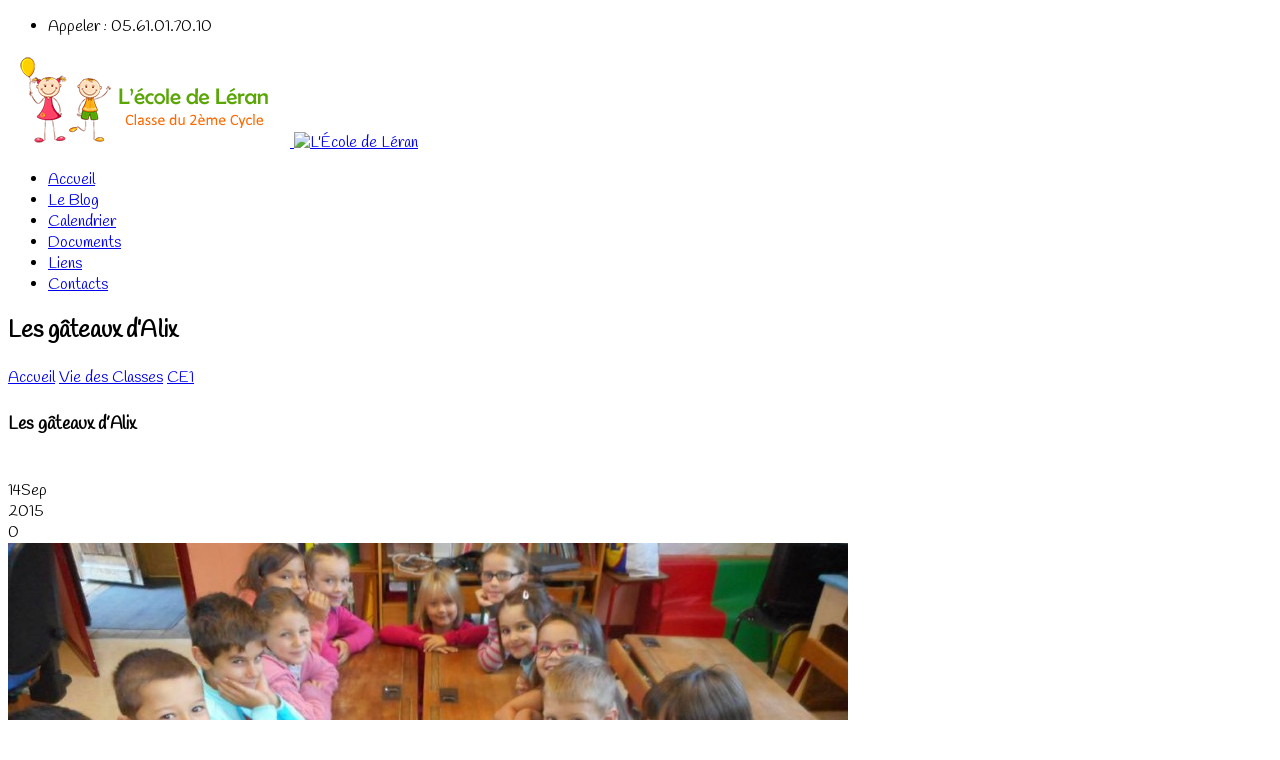

--- FILE ---
content_type: text/html; charset=UTF-8
request_url: https://ecole-leran.fr/les-gateaux-dalix/
body_size: 11924
content:
<!DOCTYPE html>
<!--[if lt IE 7]>  <html class="ie ie6 lte9 lte8 lte7" lang="fr-FR"> <![endif]-->
<!--[if IE 7]>     <html class="ie ie7 lte9 lte8 lte7" lang="fr-FR"> <![endif]-->
<!--[if IE 8]>     <html class="ie ie8 lte9 lte8" lang="fr-FR"> <![endif]-->
<!--[if IE 9]>     <html class="ie ie9 lte9" lang="fr-FR"> <![endif]-->
<!--[if gt IE 9]>  <html> <![endif]-->
<!--[if !IE]><!--> <html lang="fr-FR"> <!--<![endif]-->
<head>
	<meta charset="UTF-8" />    
	<meta name='viewport' content='width=device-width, initial-scale=1' />	
	<meta name="author" content="designthemes"/>
    
    <!--[if lt IE 9]> 
    <meta http-equiv="X-UA-Compatible" content="IE=edge,chrome=1">
    <![endif]-->
	
	<title>Les gâteaux d&#039;Alix - L&#039;École de Léran</title>

	<link rel="alternate" type="application/rss+xml" title="RSS 2.0" href="https://ecole-leran.fr/feed/" />
	<link rel="profile" href="http://gmpg.org/xfn/11" />
	<link rel="pingback" href="https://ecole-leran.fr/xmlrpc.php" />

<meta name="google-site-verification" content="avn-dh8IsmEJF_43sgEqB01GtypG4MGutavofMaeU3g" /><link href='https://ecole-leran.fr/wp-content/uploads/sites/7/2015/09/ecole-leran-favicon.png' rel='shortcut icon' type='image/x-icon' />
<link href='https://ecole-leran.fr/wp-content/themes/kidszone/images/apple-touch-icon.png' rel='apple-touch-icon-precomposed'/>
<link href='https://ecole-leran.fr/wp-content/themes/kidszone/images/apple-touch-icon-114x114.png' sizes='114x114' rel='apple-touch-icon-precomposed'/>
<link href='https://ecole-leran.fr/wp-content/themes/kidszone/images/apple-touch-icon-72x72.png' sizes='72x72' rel='apple-touch-icon-precomposed'/>
<link href='https://ecole-leran.fr/wp-content/themes/kidszone/images/apple-touch-icon-144x144.png' sizes='144x144' rel='apple-touch-icon-precomposed'/>
<meta name='robots' content='index, follow, max-image-preview:large, max-snippet:-1, max-video-preview:-1' />
	<style>img:is([sizes="auto" i], [sizes^="auto," i]) { contain-intrinsic-size: 3000px 1500px }</style>
	
	<!-- This site is optimized with the Yoast SEO plugin v23.4 - https://yoast.com/wordpress/plugins/seo/ -->
	<link rel="canonical" href="https://ecole-leran.fr/les-gateaux-dalix/" />
	<meta property="og:locale" content="fr_FR" />
	<meta property="og:type" content="article" />
	<meta property="og:title" content="Les gâteaux d&#039;Alix - L&#039;École de Léran" />
	<meta property="og:description" content="il était trop bon on  c&rsquo;était regaler on  les sa  tousse  mange ses tes  delisieux Alix et Celia B &nbsp; Correction Ils étaient trop bons. On  s&rsquo;est régalés. On  les a tous mangés. C&rsquo;était délicieux." />
	<meta property="og:url" content="https://ecole-leran.fr/les-gateaux-dalix/" />
	<meta property="og:site_name" content="L&#039;École de Léran" />
	<meta property="article:published_time" content="2015-09-14T13:38:11+00:00" />
	<meta property="og:image" content="https://ecole-leran.fr/wp-content/uploads/sites/7/2015/09/DSCN0994.jpg" />
	<meta property="og:image:width" content="1024" />
	<meta property="og:image:height" content="768" />
	<meta property="og:image:type" content="image/jpeg" />
	<meta name="author" content="Classe de Nelly Baron" />
	<meta name="twitter:label1" content="Écrit par" />
	<meta name="twitter:data1" content="Classe de Nelly Baron" />
	<script type="application/ld+json" class="yoast-schema-graph">{"@context":"https://schema.org","@graph":[{"@type":"WebPage","@id":"https://ecole-leran.fr/les-gateaux-dalix/","url":"https://ecole-leran.fr/les-gateaux-dalix/","name":"Les gâteaux d'Alix - L&#039;École de Léran","isPartOf":{"@id":"https://ecole-leran.fr/#website"},"primaryImageOfPage":{"@id":"https://ecole-leran.fr/les-gateaux-dalix/#primaryimage"},"image":{"@id":"https://ecole-leran.fr/les-gateaux-dalix/#primaryimage"},"thumbnailUrl":"https://ecole-leran.fr/wp-content/uploads/sites/7/2015/09/DSCN0994.jpg","datePublished":"2015-09-14T13:38:11+00:00","dateModified":"2015-09-14T13:38:11+00:00","author":{"@id":"https://ecole-leran.fr/#/schema/person/398045e1c9e2000c0c899ed8d8877d84"},"breadcrumb":{"@id":"https://ecole-leran.fr/les-gateaux-dalix/#breadcrumb"},"inLanguage":"fr-FR","potentialAction":[{"@type":"ReadAction","target":["https://ecole-leran.fr/les-gateaux-dalix/"]}]},{"@type":"ImageObject","inLanguage":"fr-FR","@id":"https://ecole-leran.fr/les-gateaux-dalix/#primaryimage","url":"https://ecole-leran.fr/wp-content/uploads/sites/7/2015/09/DSCN0994.jpg","contentUrl":"https://ecole-leran.fr/wp-content/uploads/sites/7/2015/09/DSCN0994.jpg","width":1024,"height":768},{"@type":"BreadcrumbList","@id":"https://ecole-leran.fr/les-gateaux-dalix/#breadcrumb","itemListElement":[{"@type":"ListItem","position":1,"name":"Accueil","item":"https://ecole-leran.fr/"},{"@type":"ListItem","position":2,"name":"Blog de l&rsquo;école","item":"https://ecole-leran.fr/blog-de-lecole/"},{"@type":"ListItem","position":3,"name":"Les gâteaux d&rsquo;Alix"}]},{"@type":"WebSite","@id":"https://ecole-leran.fr/#website","url":"https://ecole-leran.fr/","name":"L&#039;École de Léran","description":"La vie de l&#039;école maternelle et primaire de Léran en Ariège Pyrénées Cathares","potentialAction":[{"@type":"SearchAction","target":{"@type":"EntryPoint","urlTemplate":"https://ecole-leran.fr/?s={search_term_string}"},"query-input":{"@type":"PropertyValueSpecification","valueRequired":true,"valueName":"search_term_string"}}],"inLanguage":"fr-FR"},{"@type":"Person","@id":"https://ecole-leran.fr/#/schema/person/398045e1c9e2000c0c899ed8d8877d84","name":"Classe de Nelly Baron","image":{"@type":"ImageObject","inLanguage":"fr-FR","@id":"https://ecole-leran.fr/#/schema/person/image/","url":"https://secure.gravatar.com/avatar/ee01bd1380ab47b282354439e6ebfa63448e5c710cc9edfb089154319e594103?s=96&d=mm&r=g","contentUrl":"https://secure.gravatar.com/avatar/ee01bd1380ab47b282354439e6ebfa63448e5c710cc9edfb089154319e594103?s=96&d=mm&r=g","caption":"Classe de Nelly Baron"},"url":"https://ecole-leran.fr/author/nellybaron/"}]}</script>
	<!-- / Yoast SEO plugin. -->


<link rel="alternate" type="application/rss+xml" title="L&#039;École de Léran &raquo; Flux" href="https://ecole-leran.fr/feed/" />
<link rel="alternate" type="application/rss+xml" title="L&#039;École de Léran &raquo; Flux des commentaires" href="https://ecole-leran.fr/comments/feed/" />
<link rel="alternate" type="text/calendar" title="L&#039;École de Léran &raquo; Flux iCal" href="https://ecole-leran.fr/calendrier/?ical=1" />
<script type="text/javascript">
/* <![CDATA[ */
window._wpemojiSettings = {"baseUrl":"https:\/\/s.w.org\/images\/core\/emoji\/16.0.1\/72x72\/","ext":".png","svgUrl":"https:\/\/s.w.org\/images\/core\/emoji\/16.0.1\/svg\/","svgExt":".svg","source":{"concatemoji":"https:\/\/ecole-leran.fr\/wp-includes\/js\/wp-emoji-release.min.js?ver=78f43c9a8a562d678a0c2b370212ef8f"}};
/*! This file is auto-generated */
!function(s,n){var o,i,e;function c(e){try{var t={supportTests:e,timestamp:(new Date).valueOf()};sessionStorage.setItem(o,JSON.stringify(t))}catch(e){}}function p(e,t,n){e.clearRect(0,0,e.canvas.width,e.canvas.height),e.fillText(t,0,0);var t=new Uint32Array(e.getImageData(0,0,e.canvas.width,e.canvas.height).data),a=(e.clearRect(0,0,e.canvas.width,e.canvas.height),e.fillText(n,0,0),new Uint32Array(e.getImageData(0,0,e.canvas.width,e.canvas.height).data));return t.every(function(e,t){return e===a[t]})}function u(e,t){e.clearRect(0,0,e.canvas.width,e.canvas.height),e.fillText(t,0,0);for(var n=e.getImageData(16,16,1,1),a=0;a<n.data.length;a++)if(0!==n.data[a])return!1;return!0}function f(e,t,n,a){switch(t){case"flag":return n(e,"\ud83c\udff3\ufe0f\u200d\u26a7\ufe0f","\ud83c\udff3\ufe0f\u200b\u26a7\ufe0f")?!1:!n(e,"\ud83c\udde8\ud83c\uddf6","\ud83c\udde8\u200b\ud83c\uddf6")&&!n(e,"\ud83c\udff4\udb40\udc67\udb40\udc62\udb40\udc65\udb40\udc6e\udb40\udc67\udb40\udc7f","\ud83c\udff4\u200b\udb40\udc67\u200b\udb40\udc62\u200b\udb40\udc65\u200b\udb40\udc6e\u200b\udb40\udc67\u200b\udb40\udc7f");case"emoji":return!a(e,"\ud83e\udedf")}return!1}function g(e,t,n,a){var r="undefined"!=typeof WorkerGlobalScope&&self instanceof WorkerGlobalScope?new OffscreenCanvas(300,150):s.createElement("canvas"),o=r.getContext("2d",{willReadFrequently:!0}),i=(o.textBaseline="top",o.font="600 32px Arial",{});return e.forEach(function(e){i[e]=t(o,e,n,a)}),i}function t(e){var t=s.createElement("script");t.src=e,t.defer=!0,s.head.appendChild(t)}"undefined"!=typeof Promise&&(o="wpEmojiSettingsSupports",i=["flag","emoji"],n.supports={everything:!0,everythingExceptFlag:!0},e=new Promise(function(e){s.addEventListener("DOMContentLoaded",e,{once:!0})}),new Promise(function(t){var n=function(){try{var e=JSON.parse(sessionStorage.getItem(o));if("object"==typeof e&&"number"==typeof e.timestamp&&(new Date).valueOf()<e.timestamp+604800&&"object"==typeof e.supportTests)return e.supportTests}catch(e){}return null}();if(!n){if("undefined"!=typeof Worker&&"undefined"!=typeof OffscreenCanvas&&"undefined"!=typeof URL&&URL.createObjectURL&&"undefined"!=typeof Blob)try{var e="postMessage("+g.toString()+"("+[JSON.stringify(i),f.toString(),p.toString(),u.toString()].join(",")+"));",a=new Blob([e],{type:"text/javascript"}),r=new Worker(URL.createObjectURL(a),{name:"wpTestEmojiSupports"});return void(r.onmessage=function(e){c(n=e.data),r.terminate(),t(n)})}catch(e){}c(n=g(i,f,p,u))}t(n)}).then(function(e){for(var t in e)n.supports[t]=e[t],n.supports.everything=n.supports.everything&&n.supports[t],"flag"!==t&&(n.supports.everythingExceptFlag=n.supports.everythingExceptFlag&&n.supports[t]);n.supports.everythingExceptFlag=n.supports.everythingExceptFlag&&!n.supports.flag,n.DOMReady=!1,n.readyCallback=function(){n.DOMReady=!0}}).then(function(){return e}).then(function(){var e;n.supports.everything||(n.readyCallback(),(e=n.source||{}).concatemoji?t(e.concatemoji):e.wpemoji&&e.twemoji&&(t(e.twemoji),t(e.wpemoji)))}))}((window,document),window._wpemojiSettings);
/* ]]> */
</script>
<link rel='stylesheet' id='dt-sc-css-css' href='https://ecole-leran.fr/wp-content/plugins/designthemes-core-features/shortcodes/css/shortcodes.css?ver=78f43c9a8a562d678a0c2b370212ef8f' type='text/css' media='all' />
<link rel='stylesheet' id='dt-animations-css' href='https://ecole-leran.fr/wp-content/plugins/designthemes-core-features/page-builder/css/animations.css?ver=78f43c9a8a562d678a0c2b370212ef8f' type='text/css' media='all' />
<link rel='stylesheet' id='colorboxstyle-css' href='https://ecole-leran.fr/wp-content/plugins/link-library/colorbox/colorbox.css?ver=78f43c9a8a562d678a0c2b370212ef8f' type='text/css' media='all' />
<link rel='stylesheet' id='dashicons-css' href='https://ecole-leran.fr/wp-includes/css/dashicons.min.css?ver=78f43c9a8a562d678a0c2b370212ef8f' type='text/css' media='all' />
<link rel='stylesheet' id='post-views-counter-frontend-css' href='https://ecole-leran.fr/wp-content/plugins/post-views-counter/css/frontend.min.css?ver=1.5.7' type='text/css' media='all' />
<style id='wp-emoji-styles-inline-css' type='text/css'>

	img.wp-smiley, img.emoji {
		display: inline !important;
		border: none !important;
		box-shadow: none !important;
		height: 1em !important;
		width: 1em !important;
		margin: 0 0.07em !important;
		vertical-align: -0.1em !important;
		background: none !important;
		padding: 0 !important;
	}
</style>
<link rel='stylesheet' id='wp-block-library-css' href='https://ecole-leran.fr/wp-includes/css/dist/block-library/style.min.css?ver=78f43c9a8a562d678a0c2b370212ef8f' type='text/css' media='all' />
<style id='classic-theme-styles-inline-css' type='text/css'>
/*! This file is auto-generated */
.wp-block-button__link{color:#fff;background-color:#32373c;border-radius:9999px;box-shadow:none;text-decoration:none;padding:calc(.667em + 2px) calc(1.333em + 2px);font-size:1.125em}.wp-block-file__button{background:#32373c;color:#fff;text-decoration:none}
</style>
<style id='global-styles-inline-css' type='text/css'>
:root{--wp--preset--aspect-ratio--square: 1;--wp--preset--aspect-ratio--4-3: 4/3;--wp--preset--aspect-ratio--3-4: 3/4;--wp--preset--aspect-ratio--3-2: 3/2;--wp--preset--aspect-ratio--2-3: 2/3;--wp--preset--aspect-ratio--16-9: 16/9;--wp--preset--aspect-ratio--9-16: 9/16;--wp--preset--color--black: #000000;--wp--preset--color--cyan-bluish-gray: #abb8c3;--wp--preset--color--white: #ffffff;--wp--preset--color--pale-pink: #f78da7;--wp--preset--color--vivid-red: #cf2e2e;--wp--preset--color--luminous-vivid-orange: #ff6900;--wp--preset--color--luminous-vivid-amber: #fcb900;--wp--preset--color--light-green-cyan: #7bdcb5;--wp--preset--color--vivid-green-cyan: #00d084;--wp--preset--color--pale-cyan-blue: #8ed1fc;--wp--preset--color--vivid-cyan-blue: #0693e3;--wp--preset--color--vivid-purple: #9b51e0;--wp--preset--gradient--vivid-cyan-blue-to-vivid-purple: linear-gradient(135deg,rgba(6,147,227,1) 0%,rgb(155,81,224) 100%);--wp--preset--gradient--light-green-cyan-to-vivid-green-cyan: linear-gradient(135deg,rgb(122,220,180) 0%,rgb(0,208,130) 100%);--wp--preset--gradient--luminous-vivid-amber-to-luminous-vivid-orange: linear-gradient(135deg,rgba(252,185,0,1) 0%,rgba(255,105,0,1) 100%);--wp--preset--gradient--luminous-vivid-orange-to-vivid-red: linear-gradient(135deg,rgba(255,105,0,1) 0%,rgb(207,46,46) 100%);--wp--preset--gradient--very-light-gray-to-cyan-bluish-gray: linear-gradient(135deg,rgb(238,238,238) 0%,rgb(169,184,195) 100%);--wp--preset--gradient--cool-to-warm-spectrum: linear-gradient(135deg,rgb(74,234,220) 0%,rgb(151,120,209) 20%,rgb(207,42,186) 40%,rgb(238,44,130) 60%,rgb(251,105,98) 80%,rgb(254,248,76) 100%);--wp--preset--gradient--blush-light-purple: linear-gradient(135deg,rgb(255,206,236) 0%,rgb(152,150,240) 100%);--wp--preset--gradient--blush-bordeaux: linear-gradient(135deg,rgb(254,205,165) 0%,rgb(254,45,45) 50%,rgb(107,0,62) 100%);--wp--preset--gradient--luminous-dusk: linear-gradient(135deg,rgb(255,203,112) 0%,rgb(199,81,192) 50%,rgb(65,88,208) 100%);--wp--preset--gradient--pale-ocean: linear-gradient(135deg,rgb(255,245,203) 0%,rgb(182,227,212) 50%,rgb(51,167,181) 100%);--wp--preset--gradient--electric-grass: linear-gradient(135deg,rgb(202,248,128) 0%,rgb(113,206,126) 100%);--wp--preset--gradient--midnight: linear-gradient(135deg,rgb(2,3,129) 0%,rgb(40,116,252) 100%);--wp--preset--font-size--small: 13px;--wp--preset--font-size--medium: 20px;--wp--preset--font-size--large: 36px;--wp--preset--font-size--x-large: 42px;--wp--preset--spacing--20: 0.44rem;--wp--preset--spacing--30: 0.67rem;--wp--preset--spacing--40: 1rem;--wp--preset--spacing--50: 1.5rem;--wp--preset--spacing--60: 2.25rem;--wp--preset--spacing--70: 3.38rem;--wp--preset--spacing--80: 5.06rem;--wp--preset--shadow--natural: 6px 6px 9px rgba(0, 0, 0, 0.2);--wp--preset--shadow--deep: 12px 12px 50px rgba(0, 0, 0, 0.4);--wp--preset--shadow--sharp: 6px 6px 0px rgba(0, 0, 0, 0.2);--wp--preset--shadow--outlined: 6px 6px 0px -3px rgba(255, 255, 255, 1), 6px 6px rgba(0, 0, 0, 1);--wp--preset--shadow--crisp: 6px 6px 0px rgba(0, 0, 0, 1);}:where(.is-layout-flex){gap: 0.5em;}:where(.is-layout-grid){gap: 0.5em;}body .is-layout-flex{display: flex;}.is-layout-flex{flex-wrap: wrap;align-items: center;}.is-layout-flex > :is(*, div){margin: 0;}body .is-layout-grid{display: grid;}.is-layout-grid > :is(*, div){margin: 0;}:where(.wp-block-columns.is-layout-flex){gap: 2em;}:where(.wp-block-columns.is-layout-grid){gap: 2em;}:where(.wp-block-post-template.is-layout-flex){gap: 1.25em;}:where(.wp-block-post-template.is-layout-grid){gap: 1.25em;}.has-black-color{color: var(--wp--preset--color--black) !important;}.has-cyan-bluish-gray-color{color: var(--wp--preset--color--cyan-bluish-gray) !important;}.has-white-color{color: var(--wp--preset--color--white) !important;}.has-pale-pink-color{color: var(--wp--preset--color--pale-pink) !important;}.has-vivid-red-color{color: var(--wp--preset--color--vivid-red) !important;}.has-luminous-vivid-orange-color{color: var(--wp--preset--color--luminous-vivid-orange) !important;}.has-luminous-vivid-amber-color{color: var(--wp--preset--color--luminous-vivid-amber) !important;}.has-light-green-cyan-color{color: var(--wp--preset--color--light-green-cyan) !important;}.has-vivid-green-cyan-color{color: var(--wp--preset--color--vivid-green-cyan) !important;}.has-pale-cyan-blue-color{color: var(--wp--preset--color--pale-cyan-blue) !important;}.has-vivid-cyan-blue-color{color: var(--wp--preset--color--vivid-cyan-blue) !important;}.has-vivid-purple-color{color: var(--wp--preset--color--vivid-purple) !important;}.has-black-background-color{background-color: var(--wp--preset--color--black) !important;}.has-cyan-bluish-gray-background-color{background-color: var(--wp--preset--color--cyan-bluish-gray) !important;}.has-white-background-color{background-color: var(--wp--preset--color--white) !important;}.has-pale-pink-background-color{background-color: var(--wp--preset--color--pale-pink) !important;}.has-vivid-red-background-color{background-color: var(--wp--preset--color--vivid-red) !important;}.has-luminous-vivid-orange-background-color{background-color: var(--wp--preset--color--luminous-vivid-orange) !important;}.has-luminous-vivid-amber-background-color{background-color: var(--wp--preset--color--luminous-vivid-amber) !important;}.has-light-green-cyan-background-color{background-color: var(--wp--preset--color--light-green-cyan) !important;}.has-vivid-green-cyan-background-color{background-color: var(--wp--preset--color--vivid-green-cyan) !important;}.has-pale-cyan-blue-background-color{background-color: var(--wp--preset--color--pale-cyan-blue) !important;}.has-vivid-cyan-blue-background-color{background-color: var(--wp--preset--color--vivid-cyan-blue) !important;}.has-vivid-purple-background-color{background-color: var(--wp--preset--color--vivid-purple) !important;}.has-black-border-color{border-color: var(--wp--preset--color--black) !important;}.has-cyan-bluish-gray-border-color{border-color: var(--wp--preset--color--cyan-bluish-gray) !important;}.has-white-border-color{border-color: var(--wp--preset--color--white) !important;}.has-pale-pink-border-color{border-color: var(--wp--preset--color--pale-pink) !important;}.has-vivid-red-border-color{border-color: var(--wp--preset--color--vivid-red) !important;}.has-luminous-vivid-orange-border-color{border-color: var(--wp--preset--color--luminous-vivid-orange) !important;}.has-luminous-vivid-amber-border-color{border-color: var(--wp--preset--color--luminous-vivid-amber) !important;}.has-light-green-cyan-border-color{border-color: var(--wp--preset--color--light-green-cyan) !important;}.has-vivid-green-cyan-border-color{border-color: var(--wp--preset--color--vivid-green-cyan) !important;}.has-pale-cyan-blue-border-color{border-color: var(--wp--preset--color--pale-cyan-blue) !important;}.has-vivid-cyan-blue-border-color{border-color: var(--wp--preset--color--vivid-cyan-blue) !important;}.has-vivid-purple-border-color{border-color: var(--wp--preset--color--vivid-purple) !important;}.has-vivid-cyan-blue-to-vivid-purple-gradient-background{background: var(--wp--preset--gradient--vivid-cyan-blue-to-vivid-purple) !important;}.has-light-green-cyan-to-vivid-green-cyan-gradient-background{background: var(--wp--preset--gradient--light-green-cyan-to-vivid-green-cyan) !important;}.has-luminous-vivid-amber-to-luminous-vivid-orange-gradient-background{background: var(--wp--preset--gradient--luminous-vivid-amber-to-luminous-vivid-orange) !important;}.has-luminous-vivid-orange-to-vivid-red-gradient-background{background: var(--wp--preset--gradient--luminous-vivid-orange-to-vivid-red) !important;}.has-very-light-gray-to-cyan-bluish-gray-gradient-background{background: var(--wp--preset--gradient--very-light-gray-to-cyan-bluish-gray) !important;}.has-cool-to-warm-spectrum-gradient-background{background: var(--wp--preset--gradient--cool-to-warm-spectrum) !important;}.has-blush-light-purple-gradient-background{background: var(--wp--preset--gradient--blush-light-purple) !important;}.has-blush-bordeaux-gradient-background{background: var(--wp--preset--gradient--blush-bordeaux) !important;}.has-luminous-dusk-gradient-background{background: var(--wp--preset--gradient--luminous-dusk) !important;}.has-pale-ocean-gradient-background{background: var(--wp--preset--gradient--pale-ocean) !important;}.has-electric-grass-gradient-background{background: var(--wp--preset--gradient--electric-grass) !important;}.has-midnight-gradient-background{background: var(--wp--preset--gradient--midnight) !important;}.has-small-font-size{font-size: var(--wp--preset--font-size--small) !important;}.has-medium-font-size{font-size: var(--wp--preset--font-size--medium) !important;}.has-large-font-size{font-size: var(--wp--preset--font-size--large) !important;}.has-x-large-font-size{font-size: var(--wp--preset--font-size--x-large) !important;}
:where(.wp-block-post-template.is-layout-flex){gap: 1.25em;}:where(.wp-block-post-template.is-layout-grid){gap: 1.25em;}
:where(.wp-block-columns.is-layout-flex){gap: 2em;}:where(.wp-block-columns.is-layout-grid){gap: 2em;}
:root :where(.wp-block-pullquote){font-size: 1.5em;line-height: 1.6;}
</style>
<link rel='stylesheet' id='thumbs_rating_styles-css' href='https://ecole-leran.fr/wp-content/plugins/link-library/upvote-downvote/css/style.css?ver=1.0.0' type='text/css' media='all' />
<link rel='stylesheet' id='responsive_map_css-css' href='https://ecole-leran.fr/wp-content/plugins/responsive-maps-plugin/includes/css/style.css?ver=2.17' type='text/css' media='all' />
<link rel='stylesheet' id='wp-downloadmanager-css' href='https://ecole-leran.fr/wp-content/plugins/wp-downloadmanager/download-css.css?ver=1.69' type='text/css' media='all' />
<link rel='stylesheet' id='default-css' href='https://ecole-leran.fr/wp-content/themes/kidszone/style.css?ver=78f43c9a8a562d678a0c2b370212ef8f' type='text/css' media='all' />
<link rel='stylesheet' id='shortcode-css' href='https://ecole-leran.fr/wp-content/themes/kidszone/css/shortcode.css?ver=78f43c9a8a562d678a0c2b370212ef8f' type='text/css' media='all' />
<link rel='stylesheet' id='skin-css' href='https://ecole-leran.fr/wp-content/themes/kidszone/skins/orange/style.css?ver=78f43c9a8a562d678a0c2b370212ef8f' type='text/css' media='all' />
<link rel='stylesheet' id='responsive-css' href='https://ecole-leran.fr/wp-content/themes/kidszone/css/responsive.css?ver=78f43c9a8a562d678a0c2b370212ef8f' type='text/css' media='all' />
<link rel='stylesheet' id='animations-css' href='https://ecole-leran.fr/wp-content/themes/kidszone/css/animations.css?ver=78f43c9a8a562d678a0c2b370212ef8f' type='text/css' media='all' />
<link rel='stylesheet' id='isotope-css' href='https://ecole-leran.fr/wp-content/themes/kidszone/css/isotope.css?ver=78f43c9a8a562d678a0c2b370212ef8f' type='text/css' media='all' />
<link rel='stylesheet' id='prettyphoto-css' href='https://ecole-leran.fr/wp-content/themes/kidszone/css/prettyPhoto.css?ver=78f43c9a8a562d678a0c2b370212ef8f' type='text/css' media='all' />
<link rel='stylesheet' id='style.fontawesome-css' href='https://ecole-leran.fr/wp-content/themes/kidszone/css/font-awesome.min.css?ver=78f43c9a8a562d678a0c2b370212ef8f' type='text/css' media='all' />
<link rel='stylesheet' id='mytheme-google-fonts-css' href='https://fonts.googleapis.com/css?family=Handlee:300,400,400italic,700|Open+Sans:300,400,600,700|Droid+Serif:400,400italic,700,700italic|Pacifico|Patrick+Hand' type='text/css' media='all' />
 <!--[if IE]>
    <style type="text/css" media="screen">
			.rounded, #secondary .testi-author img, .menu-thumb .rounded img, .dt-sc-pr-tb-col .dt-sc-rounded, .dt-sc-progress, .dt-sc-progress .dt-sc-bar {
				behavior: url(https://ecole-leran.fr/wp-content/themes/kidszone/PIE.php);
               }
     </style>
     <![endif]-->
<script type="text/javascript" src="https://ecole-leran.fr/wp-includes/js/jquery/jquery.min.js?ver=3.7.1" id="jquery-core-js"></script>
<script type="text/javascript" src="https://ecole-leran.fr/wp-includes/js/jquery/jquery-migrate.min.js?ver=3.4.1" id="jquery-migrate-js"></script>
<script type="text/javascript" src="https://ecole-leran.fr/wp-content/plugins/link-library/colorbox/jquery.colorbox-min.js?ver=1.3.9" id="colorbox-js"></script>
<script type="text/javascript" id="post-views-counter-frontend-js-before">
/* <![CDATA[ */
var pvcArgsFrontend = {"mode":"js","postID":794,"requestURL":"https:\/\/ecole-leran.fr\/wp-admin\/admin-ajax.php","nonce":"d644964d6c","dataStorage":"cookies","multisite":7,"path":"\/","domain":"ecole-leran.fr"};
/* ]]> */
</script>
<script type="text/javascript" src="https://ecole-leran.fr/wp-content/plugins/post-views-counter/js/frontend.min.js?ver=1.5.7" id="post-views-counter-frontend-js"></script>
<script type="text/javascript" id="thumbs_rating_scripts-js-extra">
/* <![CDATA[ */
var thumbs_rating_ajax = {"ajax_url":"https:\/\/ecole-leran.fr\/wp-admin\/admin-ajax.php","nonce":"4e22a2d566"};
/* ]]> */
</script>
<script type="text/javascript" src="https://ecole-leran.fr/wp-content/plugins/link-library/upvote-downvote/js/general.js?ver=4.0.1" id="thumbs_rating_scripts-js"></script>
<script type="text/javascript" src="https://ecole-leran.fr/wp-content/themes/kidszone/framework/js/public/modernizr-2.6.2.min.js?ver=78f43c9a8a562d678a0c2b370212ef8f" id="modernizr-script-js"></script>
<style type="text/css">	nav#main-menu ul li a, .mobile-menu { font-family:Handlee,sans-serif; font-size:18px; }	body {font-family:Handlee , sans-serif; font-size:16px; }	#footer h1, #footer h2, #footer h3, #footer h4, #footer h5, #footer h6, #footer h1 a, #footer h2 a, #footer h3 a, #footer h4 a, #footer h5 a, #footer h6 a {font-family:Handlee; font-size:16px; }	#footer .widget.widget_recent_entries .entry-metadata .author, #footer .widget.widget_recent_entries .entry-meta .date, #footer label, #footer .widget ul li, #footer .widget ul li:hover, .copyright, #footer .widget.widget_recent_entries .entry-metadata .tags, #footer .categories {font-family:Handlee !important; font-size:16px !important; }	H1 {font-family:Handlee; font-size:24px; }	H2 {font-family:Handlee; font-size:22px; }	H3 {font-family:Handlee; font-size:20px; }	H4 {font-family:Handlee; font-size:18px; }	H5 {font-family:Handlee; font-size:16px; }	H6 {font-family:Handlee; font-size:15px; }	div.error-404 { font-family:Handlee; }	div.error-404 h1, div.error-404 h2, div.error-404 h3,div.error-404 h4,div.error-404 h5,div.error-404 h6 { font-family:Handlee; }	nav#main-menu ul li a, .mobile-menu { font-size: 16px; }
.megamenu-child-container > ul.sub-menu > li.current-menu-item > a { background-color: rgb(102, 157, 137); color:#ffffff !important; }
.content { padding: 20px 0; }
ul.social-media li .fa { width: 42px; height: 42px; line-height: 45px; }
.widget { padding: 0 0 10px; }
footer h3.widgettitle { padding-bottom: 5px; margin-bottom: 5px; font-size: 22px !important; }
.post-meta ul li a { text-transform: none !important; }
.widget_categories ul ul li a span { right: 20px; }

footer .widget p { margin-bottom: 0px; }
footer .tribe-events-list-widget ol li { margin-bottom: 10px; }

.gallery-slider img { width: 100%; }
.column.first { clear: both; }


@media only screen and (max-width: 959px) and (min-width: 768px) {
#logo { margin-top: 3px; }
.is-sticky .header2 #menu-main-menu li.menu-item-simple-parent ul, .is-sticky .header2 .megamenu-child-container { top: 70px; }
.header2 #menu-main-menu li.menu-item-simple-parent > ul, .header2 .megamenu-child-container { top: 72px; }
}

#footer ol.vcalendar { padding-left: 0px; }
#footer ol.vcalendar .duration { font-weight: normal; font-size: 12px; }
#footer .recent-posts-widget p { font-size: 14px; }

blockquote cite { margin: 0px 0px 0px; }
blockquote, blockquote q { font-size: 18px; }</style><link rel="https://api.w.org/" href="https://ecole-leran.fr/wp-json/" /><link rel="alternate" title="JSON" type="application/json" href="https://ecole-leran.fr/wp-json/wp/v2/posts/794" /><link rel="EditURI" type="application/rsd+xml" title="RSD" href="https://ecole-leran.fr/xmlrpc.php?rsd" />

<link rel='shortlink' href='https://ecole-leran.fr/?p=794' />
<link rel="alternate" title="oEmbed (JSON)" type="application/json+oembed" href="https://ecole-leran.fr/wp-json/oembed/1.0/embed?url=https%3A%2F%2Fecole-leran.fr%2Fles-gateaux-dalix%2F" />
<link rel="alternate" title="oEmbed (XML)" type="text/xml+oembed" href="https://ecole-leran.fr/wp-json/oembed/1.0/embed?url=https%3A%2F%2Fecole-leran.fr%2Fles-gateaux-dalix%2F&#038;format=xml" />
<meta name="tec-api-version" content="v1"><meta name="tec-api-origin" content="https://ecole-leran.fr"><link rel="alternate" href="https://ecole-leran.fr/wp-json/tribe/events/v1/" />		<style type="text/css" id="wp-custom-css">
			/*
Vous pouvez ajouter du CSS personnalisé ici.

Cliquez sur l’icône d’aide ci-dessous pour en savoir plus.
*/
.tribe-events-list-widget .tribe-list-widget { padding-left: 0px; padding-top: 0px; }
.tribe-events-list-widget .tribe-events-list-widget-events { padding: 0 0; }
		</style>
		</head>
    
<body class="wp-singular post-template-default single single-post postid-794 single-format-standard wp-theme-kidszone tribe-no-js">
    <div class="main-content">
	<!-- wrapper div starts here -->
    <div id="wrapper">
    
		            <div class="top-bar">
                <div class="container">
                    <ul id="cart-summary" class="float-right">
                                                    <li><i class="fa fa-phone"></i>Appeler : 05.61.01.70.10</li>
                        		
                    </ul>
                </div>
            </div>
                
    	<!-- header starts here -->
        <div id="header-wrapper">
        <header>
	    	<!-- main menu container starts here -->
                            <div class="menu-main-menu-container header2">
                    <div class="container">
                        <div id="logo">                                <a href="https://ecole-leran.fr" title="L&#039;École de Léran">
                                    <img class="normal_logo" src="https://ecole-leran.fr/wp-content/uploads/sites/7/2015/02/logo.png" alt="L&#039;École de Léran" title="L&#039;École de Léran" />
                                    <img class="retina_logo" src="https://ecole-leran.fr/wp-content/themes/kidszone/images/logo@2x.png" alt="L&#039;École de Léran" title="L&#039;École de Léran" style="width:195px; height:94px;"/>
                                </a>                        </div>
                        <nav id="main-menu">
                            <ul id="menu-main-menu" class="menu"><li id="menu-item-20" class="menu-item menu-item-type-post_type menu-item-object-page menu-item-home menu-item-depth-0 menu-item-simple-parent "><a title="Retour à l&rsquo;accueil" href="https://ecole-leran.fr/"><span class='menu-icon fa fa-home'> </span>Accueil</a></li>
<li id="menu-item-72" class="menu-item menu-item-type-taxonomy menu-item-object-category current-post-ancestor current-menu-parent current-post-parent menu-item-depth-0 menu-item-simple-parent "><a href="https://ecole-leran.fr/category/ecole/"><span class='menu-icon fa fa-pencil'> </span>Le Blog</a></li>
<li id="menu-item-50" class="menu-item menu-item-type-taxonomy menu-item-object-tribe_events_cat menu-item-depth-0 menu-item-simple-parent "><a title="Agenda des Classes" href="https://ecole-leran.fr/calendrier/categorie/classes/"><span class='menu-icon fa fa-calendar'> </span>Calendrier</a></li>
<li id="menu-item-18" class="menu-item menu-item-type-post_type menu-item-object-page menu-item-depth-0 menu-item-simple-parent "><a href="https://ecole-leran.fr/documents/"><span class='menu-icon fa fa-download'> </span>Documents</a></li>
<li id="menu-item-683" class="menu-item menu-item-type-post_type menu-item-object-page menu-item-depth-0 menu-item-simple-parent "><a href="https://ecole-leran.fr/liens-utiles/"><span class='menu-icon fa fa-link'> </span>Liens</a></li>
<li id="menu-item-26" class="menu-item menu-item-type-post_type menu-item-object-page menu-item-depth-0 menu-item-simple-parent "><a title="Contacts de l&rsquo;École" href="https://ecole-leran.fr/contact/"><span class='menu-icon fa fa-envelope-o'> </span>Contacts</a></li>
</ul>                        </nav>
                    </div>
                </div>
	  <!-- main menu container ends here -->
        </header>
        </div>
        <!-- header ends here -->          <!-- breadcrumb starts here -->
          <section class="breadcrumb-wrapper">
              <div class="container">
                  <h1>Les gâteaux d&rsquo;Alix</h1>
                  <div class="breadcrumb"><a href="https://ecole-leran.fr">Accueil</a><span class="default" >  </span><a href="https://ecole-leran.fr/category/ecole/">Vie des Classes</a><span class="default" >  </span><a href="https://ecole-leran.fr/category/ecole/cours-elementaire-1/">CE1</a><span class="default" >  </span><h4>Les gâteaux d&rsquo;Alix</h4></div>              </div>                      
          </section>
          <!-- breadcrumb ends here -->
	  <!-- content starts here -->
	  <div class="content">
          <div class="container">
              <section class="content-full-width" id="primary">
                  <div class="column dt-sc-one-column blog-fullwidth">
                      <article id="post-794" class="blog-post post-794 post type-post status-publish format-standard has-post-thumbnail hentry category-cours-elementaire-1 category-cours-elementaire-2 category-cours-preparatoire category-ecole">
                          <div class="post-details">                
                                  <div class="date"><span>14</span>Sep<br />2015</div>                                  <div class="post-comments">
									<span>0 <i class="fa fa-comment"></i></span>                                  </div>			                  <span class="post-icon-format"> </span>
                          </div>
                          <div class="post-content">

                              <div class="entry-thumb">
                                                                    
                                  <!-- POST FORMAT STARTS -->
                                  											  <a href="https://ecole-leran.fr/les-gateaux-dalix/" title="Les gâteaux d&rsquo;Alix"><img width="840" height="500" src="https://ecole-leran.fr/wp-content/uploads/sites/7/2015/09/DSCN0994-840x500.jpg" class="attachment-blog-full size-blog-full wp-post-image" alt="" title="Les gâteaux d&rsquo;Alix" decoding="async" fetchpriority="high" />											  </a>                                  <!-- POST FORMAT ENDS -->
                              </div>
                                  
                              <div class="entry-detail">
                                  <h2>Les gâteaux d&rsquo;Alix</h2><p>il était trop bon on  c&rsquo;était regaler on  les sa  tousse  mange ses tes  delisieux</p>
<p>Alix et Celia B</p>
<p>&nbsp;</p>
<p>Correction</p>
<p><em>Ils étaient trop bons. On  s&rsquo;est régalés. On  les a tous mangés. C&rsquo;était délicieux.</em></p>
<div class="post-views content-post post-794 entry-meta load-static">
				<span class="post-views-icon dashicons dashicons-visibility"></span> <span class="post-views-label">&lt;div class=&quot;dt-sc-hr &quot;&gt;&lt;/div&gt;Nombre de lecteur : </span> <span class="post-views-count">30</span>
			</div><div class="social-bookmark"></div><ul class='social-media'><li><a href='http://www.facebook.com/sharer.php?u=https://ecole-leran.fr/les-gateaux-dalix/&amp;t=Les+g%C3%A2teaux+d%27Alix' class='fa fa-facebook'></a></li><li><a href='http://twitter.com/home/?status=Les+g%C3%A2teaux+d%27Alix:https://ecole-leran.fr/les-gateaux-dalix/' class='fa fa-twitter'></a></li><li><a href="https://plus.google.com/share?url=https://ecole-leran.fr/les-gateaux-dalix/"  onclick="javascript:window.open(this.href,'','menubar=no,toolbar=no,resizable=yes,scrollbars=yes,height=600,width=600');return false;" class='fa fa-google-plus'></a></li><li><a href='http://pinterest.com/pin/create/button/?url=https%3A%2F%2Fecole-leran.fr%2Fles-gateaux-dalix%2F&amp;media=https://ecole-leran.fr/wp-content/uploads/sites/7/2015/09/DSCN0994.jpg' class='fa fa-pinterest'></a></li></ul>                              </div>
                                                                <div class="post-meta">
                                      <ul>								
                                              <li><span class="fa fa-user"></span><a href="https://ecole-leran.fr/author/nellybaron/">Classe de Nelly Baron</a></li>                                              <li><span class="fa fa-thumb-tack"></span><a href="https://ecole-leran.fr/category/ecole/cours-elementaire-1/">CE1</a>, <a href="https://ecole-leran.fr/category/ecole/cours-elementaire-2/">CE2</a>, <a href="https://ecole-leran.fr/category/ecole/cours-preparatoire/">CP</a>, <a href="https://ecole-leran.fr/category/ecole/">Vie des Classes</a></li>                                      </ul>
                                  </div>
                                                      
                          </div>
                      </article>
                  </div>
                  
                  <!-- START EDITING HERE. -->


                  
              </section>
                        </div>
      </div>
      <!-- content ends here -->

        <footer id="footer">
                            <div class="footer-widgets">
                    <div class="container"><div class='column dt-sc-one-fourth first'><aside id="text-2" class="widget widget_text"><h3 class="widgettitle">Nous Contacter<span></span></h3>			<div class="textwidget"><div itemscope="" itemtype="http://schema.org/ElementarySchool">
<div itemprop="name" content="Ecole de Léran">
<span itemprop="photo" content="https://ecole-leran.fr/wp-content/uploads/sites/7/2015/02/logo.png"></span><a itemprop="url" href="https://ecole-leran.fr">
<img class="aligncenter" itemprop="logo" src="https://ecole-leran.fr/wp-content/uploads/sites/7/2015/02/logo.png" alt="Ecole de Léran">
</a>
</div>
<div class="aligncenter" itemprop="address" itemscope="" itemtype="http://schema.org/PostalAddress">
<span>
<i class="icon icon-location"></i>&nbsp;&nbsp;<a href="https://www.google.fr/maps/preview?q=rue+des+ecoles+09600+leran" title="Nous situer sur GoogleMap..."><span itemprop="streetAddress">rue des écoles</span> - <span itemprop="postalCode">09600</span> <span itemprop="addressLocality">Leran</span><br/>(<span itemprop="addressRegion">Ariège</span>, <span itemprop="addressCountry">France</span>)</a>
</span><br/>
<span>
<i class="icon icon-phone"></i>&nbsp;&nbsp;<a href="tel:+33561017010" title="Nous appeler directement..."><span itemprop="telephone">05 61 01 70 10</span></a>
</span><br/>
<span>
<i class="icon icon-mail-1"></i>&nbsp;&nbsp;<a href="mailto:0090509e@ac-toulouse.fr" itemprop="email" title="Nous envoyer un email...">0090509e@ac-toulouse.fr</a>
</span><br/>
</div>
<div class="aligncenter">
<span>
<i class="icon icon-globe-1"></i>&nbsp;&nbsp;GPS : <span itemprop="geo" itemscope="" itemtype="http://schema.org/GeoCoordinates"><span itemprop="latitude">42.989239</span>, <span itemprop="longitude">1.909558</span></span>
</span>
</div>
</div></div>
		</aside></div><div class='column dt-sc-one-fourth '></div><div class='column dt-sc-one-fourth '><aside id="my_recent_posts-3" class="widget widget_recent_posts"><h3 class="widgettitle">Derniers Articles<span></span></h3><div class='recent-posts-widget'><ul><li><a href='https://ecole-leran.fr/calendrier-de-lavent-en-anglais/'><img src='https://ecole-leran.fr/wp-content/uploads/sites/7/2025/12/Image-05-12-2025-a-16.12-54x54.jpg' alt='Calendrier de l&rsquo...'/></a><h6><a href='https://ecole-leran.fr/calendrier-de-lavent-en-anglais/'>Calendrier de l&rsquo...</a></h6><p>&nbsp; clic !</p></li><li><a href='https://ecole-leran.fr/calendrier-de-lavent-enigmes/'><img src='https://ecole-leran.fr/wp-content/uploads/sites/7/2025/12/Image-05-12-2025-a-16.08-54x54.jpg' alt='Calendrier de l&rsquo...'/></a><h6><a href='https://ecole-leran.fr/calendrier-de-lavent-enigmes/'>Calendrier de l&rsquo...</a></h6><p>&nbsp; clic !</p></li><li><a href='https://ecole-leran.fr/genially-musique/'><img src='https://ecole-leran.fr/wp-content/uploads/sites/7/2025/09/Image-26-09-2025-a-15.07-54x54.jpg' alt='Genially musique'/></a><h6><a href='https://ecole-leran.fr/genially-musique/'>Genially musique</a></h6><p>Cliquer ici !</p></li></ul></div></aside></div><div class='column dt-sc-one-fourth '><aside id="my_gallery_widget-3" class="widget widget_popular_entries"><h3 class="widgettitle">Galeries Photos<span></span></h3><div class='recent-gallery-widget'><ul><li><a href='https://ecole-leran.fr/dt_galleries/photo-de-classe-2015/' class='thumb'><img src='https://ecole-leran.fr/wp-content/uploads/sites/7/2015/11/Marc-Mesplie-Photographe-7626-FLOUE-54x54.jpg' alt='Photo de Classe 2015'/></a><h6><a href='https://ecole-leran.fr/dt_galleries/photo-de-classe-2015/'>Photo de Classe 2015</a></h6><p>Merci à Marc Mesplié pour cette photo de...</p></li><li><a href='https://ecole-leran.fr/dt_galleries/photosdeclasses-ecoledeleran/' class='thumb'><img src='https://ecole-leran.fr/wp-content/uploads/sites/7/2015/02/ecole-de-leran-1953-maternelle-54x54.jpg' alt='Un peu d&rsquo;histoire'/></a><h6><a href='https://ecole-leran.fr/dt_galleries/photosdeclasses-ecoledeleran/'>Un peu d&rsquo;histoire</a></h6><p>Quelques photos d&rsquo;hier et d&rsquo;aujourd&rsquo;hui !</p></li></ul></div></aside></div></div>
                </div>                
                
            <div class="footer-info">
                <div class="container">
                                            <p class="copyright">&copy; Tous droits réservés - création <a href="https://smartntic.fr" title="SmartnTIC - Votre Agence Web en Ariège Pyrénées"> Smart'nTIC </a></p>
                        
                    <ul id="footer-menu" class="footer-links"><li id="menu-item-62" class="menu-item menu-item-type-post_type menu-item-object-page menu-item-home menu-item-62"><a href="https://ecole-leran.fr/">Accueil</a></li>
<li id="menu-item-63" class="menu-item menu-item-type-post_type menu-item-object-page current_page_parent menu-item-63"><a href="https://ecole-leran.fr/blog-de-lecole/" title="Blog de l&rsquo;école">Blog</a></li>
<li id="menu-item-67" class="menu-item menu-item-type-post_type menu-item-object-page menu-item-67"><a href="https://ecole-leran.fr/mentions/" title="Mentions Légales">Mentions</a></li>
<li id="menu-item-64" class="menu-item menu-item-type-post_type menu-item-object-page menu-item-64"><a href="https://ecole-leran.fr/contact/" title="Nous Contacter">Contact</a></li>
</ul>                </div>
            </div>
        </footer>
    </div>
</div>

 <script type='text/javascript'>
	var mytheme_urls = {
		 theme_base_url:'https://ecole-leran.fr/wp-content/themes/kidszone/'
 		,framework_base_url:'https://ecole-leran.fr/wp-content/themes/kidszone/framework/'
 		,ajaxurl:'https://ecole-leran.fr/wp-admin/admin-ajax.php'
 		,url:'https://ecole-leran.fr'
 		,stickynav:'enable'
 		,scroll:'disable'
	};
 </script>
<script>
  (function(i,s,o,g,r,a,m){i['GoogleAnalyticsObject']=r;i[r]=i[r]||function(){
  (i[r].q=i[r].q||[]).push(arguments)},i[r].l=1*new Date();a=s.createElement(o),
  m=s.getElementsByTagName(o)[0];a.async=1;a.src=g;m.parentNode.insertBefore(a,m)
  })(window,document,'script','//www.google-analytics.com/analytics.js','ga');

  ga('create', 'UA-39132044-6', 'auto');
  ga('send', 'pageview');

</script><script type="speculationrules">
{"prefetch":[{"source":"document","where":{"and":[{"href_matches":"\/*"},{"not":{"href_matches":["\/wp-*.php","\/wp-admin\/*","\/wp-content\/uploads\/sites\/7\/*","\/wp-content\/*","\/wp-content\/plugins\/*","\/wp-content\/themes\/kidszone\/*","\/*\\?(.+)"]}},{"not":{"selector_matches":"a[rel~=\"nofollow\"]"}},{"not":{"selector_matches":".no-prefetch, .no-prefetch a"}}]},"eagerness":"conservative"}]}
</script>
		<script>
		( function ( body ) {
			'use strict';
			body.className = body.className.replace( /\btribe-no-js\b/, 'tribe-js' );
		} )( document.body );
		</script>
		<script> /* <![CDATA[ */var tribe_l10n_datatables = {"aria":{"sort_ascending":": activate to sort column ascending","sort_descending":": activate to sort column descending"},"length_menu":"Show _MENU_ entries","empty_table":"No data available in table","info":"Showing _START_ to _END_ of _TOTAL_ entries","info_empty":"Showing 0 to 0 of 0 entries","info_filtered":"(filtered from _MAX_ total entries)","zero_records":"No matching records found","search":"Search:","all_selected_text":"All items on this page were selected. ","select_all_link":"Select all pages","clear_selection":"Clear Selection.","pagination":{"all":"All","next":"Next","previous":"Previous"},"select":{"rows":{"0":"","_":": Selected %d rows","1":": Selected 1 row"}},"datepicker":{"dayNames":["dimanche","lundi","mardi","mercredi","jeudi","vendredi","samedi"],"dayNamesShort":["dim","lun","mar","mer","jeu","ven","sam"],"dayNamesMin":["D","L","M","M","J","V","S"],"monthNames":["janvier","f\u00e9vrier","mars","avril","mai","juin","juillet","ao\u00fbt","septembre","octobre","novembre","d\u00e9cembre"],"monthNamesShort":["janvier","f\u00e9vrier","mars","avril","mai","juin","juillet","ao\u00fbt","septembre","octobre","novembre","d\u00e9cembre"],"monthNamesMin":["Jan","F\u00e9v","Mar","Avr","Mai","Juin","Juil","Ao\u00fbt","Sep","Oct","Nov","D\u00e9c"],"nextText":"Next","prevText":"Prev","currentText":"Today","closeText":"Done","today":"Today","clear":"Clear"}};/* ]]> */ </script><script type="text/javascript" src="https://ecole-leran.fr/wp-content/plugins/designthemes-core-features/shortcodes/js/jquery.tipTip.minified.js?ver=78f43c9a8a562d678a0c2b370212ef8f" id="dt-tooltip-sc-script-js"></script>
<script type="text/javascript" src="https://ecole-leran.fr/wp-content/plugins/designthemes-core-features/shortcodes/js/jquery.tabs.min.js?ver=78f43c9a8a562d678a0c2b370212ef8f" id="dt-tabs-script-js"></script>
<script type="text/javascript" src="https://ecole-leran.fr/wp-content/plugins/designthemes-core-features/shortcodes/js/jquery.viewport.js?ver=78f43c9a8a562d678a0c2b370212ef8f" id="dt-viewport-script-js"></script>
<script type="text/javascript" src="https://ecole-leran.fr/wp-content/plugins/designthemes-core-features/shortcodes/js/shortcodes.js?ver=78f43c9a8a562d678a0c2b370212ef8f" id="dt-sc-script-js"></script>
<script type="text/javascript" src="https://ecole-leran.fr/wp-content/plugins/designthemes-core-features/page-builder/js/jquery.inview.js?ver=78f43c9a8a562d678a0c2b370212ef8f" id="dt-inviewjs-js"></script>
<script type="text/javascript" src="https://ecole-leran.fr/wp-content/plugins/designthemes-core-features/page-builder/js/custom-public.js?ver=78f43c9a8a562d678a0c2b370212ef8f" id="dt-custompublicjs-js"></script>
<script type="text/javascript" src="https://ecole-leran.fr/wp-content/plugins/the-events-calendar/common/build/js/user-agent.js?ver=da75d0bdea6dde3898df" id="tec-user-agent-js"></script>
<script type="text/javascript" src="https://ecole-leran.fr/wp-content/themes/kidszone/framework/js/public/retina.js?ver=78f43c9a8a562d678a0c2b370212ef8f" id="jq.retina-js"></script>
<script type="text/javascript" src="https://ecole-leran.fr/wp-content/themes/kidszone/framework/js/public/jquery.sticky.js?ver=78f43c9a8a562d678a0c2b370212ef8f" id="jq.stickynav-js"></script>
<script type="text/javascript" src="https://ecole-leran.fr/wp-content/themes/kidszone/framework/js/public/jquery.smartresize.js?ver=78f43c9a8a562d678a0c2b370212ef8f" id="jq.smartresize-js"></script>
<script type="text/javascript" src="https://ecole-leran.fr/wp-content/themes/kidszone/framework/js/public/jquery-smoothscroll.js?ver=78f43c9a8a562d678a0c2b370212ef8f" id="jq.smooth-js"></script>
<script type="text/javascript" src="https://ecole-leran.fr/wp-content/themes/kidszone/framework/js/public/jquery-easing-1.3.js?ver=78f43c9a8a562d678a0c2b370212ef8f" id="jq.easing-js"></script>
<script type="text/javascript" src="https://ecole-leran.fr/wp-content/themes/kidszone/framework/js/public/jquery.inview.js?ver=78f43c9a8a562d678a0c2b370212ef8f" id="jq.inview-js"></script>
<script type="text/javascript" src="https://ecole-leran.fr/wp-content/themes/kidszone/framework/js/public/jquery.validate.min.js?ver=78f43c9a8a562d678a0c2b370212ef8f" id="jq.validate-js"></script>
<script type="text/javascript" src="https://ecole-leran.fr/wp-content/themes/kidszone/framework/js/public/jquery.carouFredSel-6.2.0-packed.js?ver=78f43c9a8a562d678a0c2b370212ef8f" id="jq.caroufred-js"></script>
<script type="text/javascript" src="https://ecole-leran.fr/wp-content/themes/kidszone/framework/js/public/jquery.isotope.min.js?ver=78f43c9a8a562d678a0c2b370212ef8f" id="jq.isotope-js"></script>
<script type="text/javascript" src="https://ecole-leran.fr/wp-content/themes/kidszone/framework/js/public/jquery.prettyPhoto.js?ver=78f43c9a8a562d678a0c2b370212ef8f" id="jq.pphoto-js"></script>
<script type="text/javascript" src="https://ecole-leran.fr/wp-content/themes/kidszone/framework/js/public/jquery.mobilemenu.js?ver=78f43c9a8a562d678a0c2b370212ef8f" id="jq.mobilemenu-js"></script>
<script type="text/javascript" src="https://ecole-leran.fr/wp-content/themes/kidszone/framework/js/public/contact.js?ver=78f43c9a8a562d678a0c2b370212ef8f" id="jq.contact-js"></script>
<script type="text/javascript" src="https://ecole-leran.fr/wp-content/themes/kidszone/framework/js/public/jquery.donutchart.js?ver=78f43c9a8a562d678a0c2b370212ef8f" id="jq.donutchart-js"></script>
<script type="text/javascript" src="https://ecole-leran.fr/wp-content/themes/kidszone/framework/js/public/jquery.ui.totop.js?ver=78f43c9a8a562d678a0c2b370212ef8f" id="jq.totop-js"></script>
<script type="text/javascript" src="https://ecole-leran.fr/wp-content/themes/kidszone/framework/js/public/jquery.fitvids.js?ver=78f43c9a8a562d678a0c2b370212ef8f" id="jq.fitvids-js"></script>
<script type="text/javascript" src="https://ecole-leran.fr/wp-content/themes/kidszone/framework/js/public/jquery.bxslider.js?ver=78f43c9a8a562d678a0c2b370212ef8f" id="jq.bxslider-js"></script>
<script type="text/javascript" src="https://ecole-leran.fr/wp-content/themes/kidszone/framework/js/public/jquery.parallax-1.1.3.js?ver=78f43c9a8a562d678a0c2b370212ef8f" id="jq.parallax-js"></script>
<script type="text/javascript" src="https://ecole-leran.fr/wp-content/themes/kidszone/framework/js/public/custom.js?ver=78f43c9a8a562d678a0c2b370212ef8f" id="jq.custom-js"></script>
</body>
</html>